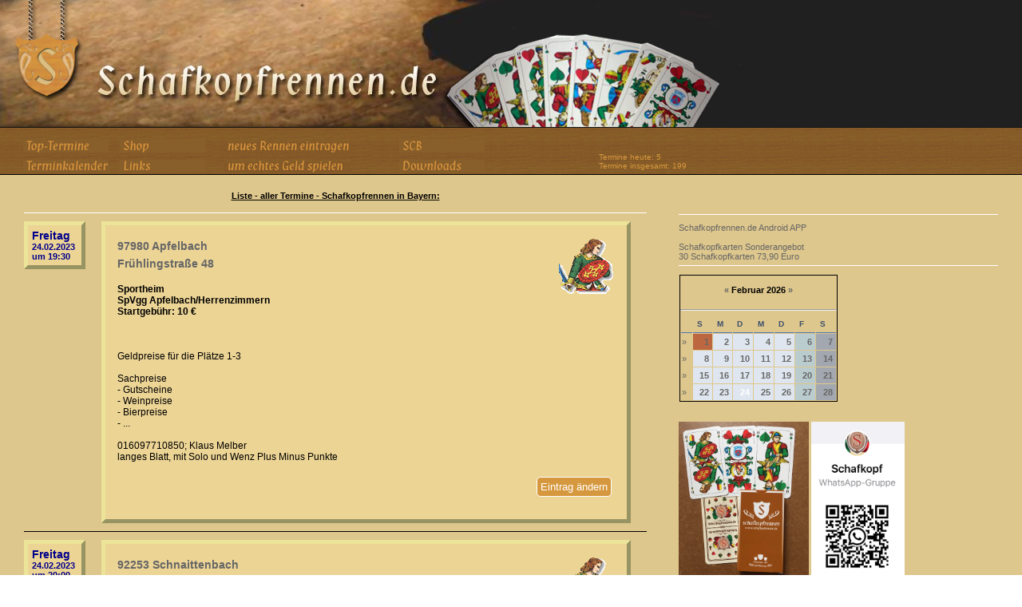

--- FILE ---
content_type: text/html; charset=UTF-8
request_url: https://schafkopfrennen.de/schafkopf-turniere-am2023-02-24.html
body_size: 9716
content:
<!DOCTYPE HTML PUBLIC "-//W3C//DTD HTML 4.01 Transitional//EN">
<html>
<head>
<meta http-equiv="content-type" content="text/html; charset=iso-8859-1">
<meta name="description" content="Schafkopfrennen - Alle Schafkopf Turniere in Bayern und deutschlandweit 2026">
<meta name="keywords" content="Schafkopf, Schafkopfrennen, Schafkopfturniere, zocken, Kartenspiele, Geldspiele, Gl�cksspiele">
<meta name="language" content="de">
<meta name="robots" content="index,follow">
<meta name="distribution" content="global">
<title>Schafkopfrennen Turniere</title>

<script src="https://cdn.apple-mapkit.com/mk/5.x.x/mapkit.js"></script>

<script>
// Overlay Script fur Head.txt
function openNav() {
    document.getElementById("myNav").style.width = "100%";
}

function closeNav() {
    document.getElementById("myNav").style.width = "0%";
}
</script>

<link href="css/common.css" rel="stylesheet" type="text/css">
<link href="css/overlay.css" rel="stylesheet" type="text/css">
<script language="JavaScript" type="text/javascript">
<!-- Hide script from older browsers
if(parent.frames[1])
parent.location.href=self.location.href;
// end hiding contents -->
</script>
<script language="javascript" src="js/browser.js" type="text/javascript"></script>
<script language="javascript" src="js/mm_scripts.js" type="text/javascript"></script>
</head>
<body onLoad="MM_preloadImages('img/nav/home_hover.gif'); MM_preloadImages('img/nav/terminkalender_hover.gif')">
<table cellpadding="0" cellspacing="0" border="0" width="100%" height="100%" id="header_menu">
	<tr>
		<td height="219">
			<!------------------------    KOPFZEILE    ------------------------>
			<table cellpadding="0" cellspacing="0" border="0" width="100%" height="219">
				<tr>
					<td height="159" width="120" style="background-image:url(img/ns4_hg.jpg);"><img name="schafkopfrennen" title="schafkopfrennen" alt="schafkopfrennen" src="img/head_logo.jpg" height="159" width="120"></td>
					<td width="433" style="background-image:url(img/ns4_hg2.jpg); background-repeat:no-repeat;"><img src="img/head_writing2.jpg" width="433" height="159" name="schafkopfrennen.de" title="schafkopfrennen.de" alt="schafkopfrennen.de" border=0></td>
					<td class="head"><img src="img/spacer.gif" height="1"></td>
				</tr>
				<tr>
					<td height="60" colspan="3" style="background-image:url(img/head_timber.jpg); background-repeat:repeat-x;">&nbsp;

 <div style="position:absolute; z-index:1; left: 29px; top: 175px;">
  <a href="index.php" onMouseOut="MM_swapImgRestore()" onMouseOver="MM_swapImage('Top-Termine','','img/nav/top-termine-hover.png',1)"><img src="img/nav/top-termine.png" alt="Top-Termine" title="Top-Termine" name="Top-Termine" border="0"></a></div>
 <div style="position:absolute; z-index:1; left: 29px; top: 200px;">
  <a href="Schafkopfturniere-terminkalender.html" onMouseOut="MM_swapImgRestore()" onMouseOver="MM_swapImage('calender','','img/nav/terminkalender_hover.png',1)"><img src="img/nav/terminkalender.png" alt="Turniere Terminkalender" title="Turniere Terminkalender" name="calender" border="0"></a></div>
 <div style="position:absolute; z-index:1; left: 150px; top: 175px;">
  <a href="https://gamblercard.de/" onMouseOut="MM_swapImgRestore()" onMouseOver="MM_swapImage('shop','','img/nav/shop_hover.png',1)"><img src="img/nav/shop.png" alt="Shop Schafkopfkarten und Kartenspiele" title="Schafkopf Shop fuer Karten Spiele / Spielkarten Schafkopfkarten Schafkopfturniere" name="shop" border="0"></a></div>
 <div style="position:absolute; z-index:1; left: 150px; top: 200px;">
  <a href="Links.html" onMouseOut="MM_swapImgRestore()" onMouseOver="MM_swapImage('links','','img/nav/links_hover.png',1)"><img src="img/nav/links.png" alt="Links" title="Links" name="links" border="0"></a></div>
 <div style="position:absolute; z-index:1; left: 280px; top: 175px;">
  <a href="neues-Schafkopfrennen-eintragen.html" onMouseOut="MM_swapImgRestore()" onMouseOver="MM_swapImage('competition','','img/nav/neues-rennen-hover.png',1)"><img src="img/nav/neues-rennen.png" alt="Schafkopfrennen eintragen" title="Schafkopfrennen eintragen" name="competition" border="0"></a></div>
 <div style="position:absolute; z-index:1; left: 280px; top: 200px;">
  <a href="um-echtes-geld-spielen.html" onMouseOut="MM_swapImgRestore()" onMouseOver="MM_swapImage('games','','img/nav/um-echtes-geld-hover.png',1)"><img src="img/nav/um-echtes-geld.png" alt="Um echtes Geld spielen" title="Um echtes Geld spielen" name="games" border="0"></a></div>
 <div style="position:absolute; z-index:1; left: 500px; top: 175px;">
  <a TARGET=SCB href="https://scb.bayern/" onMouseOut="MM_swapImgRestore()" onMouseOver="MM_swapImage('clubb','','img/nav/schafkopf-club-bayern-hover.png',1)"><img src="img/nav/schafkopf-club-bayern.png" alt="Schafkopf Club Bayern" title="Schafkopf Club Bayern" name="clubb" border="0"></a></div>
 <div style="position:absolute; z-index:1; left: 500px; top: 200px;">
  <a href="downloads.html" onMouseOut="MM_swapImgRestore()" onMouseOver="MM_swapImage('downloads','','img/nav/downloads-hover.png',1)"><img src="img/nav/downloads.png" alt="downloads" title="downloads" name="downloads" border="0"></a></div>


						<div style="position:absolute; z-index:1; left: 750px; top: 180px; height: 14px;"><font size="1px" color="#D6983E"><font size="1px" color="#D6983E"><br>Termine heute: 5<br>Termine insgesamt: 199</font></div>

				  </td>
				</tr>
			</table>
			<!----------------------- KOPFZEILE ENDE  --------------------------->
		</td>
	</tr>
	<tr>
		<td valign="top" bgcolor="#DEC78C">
			<!----------------------- CONTENT --------------------->
			<table cellpadding="0" cellspacing="0" border="0" width="100%" class="content_main">
				<tr>
					<td width="30" height="20"><img src="img/spacer.gif" height="20" width="30"></td>
					<td>&nbsp;</td>
					<td width="40"><img src="img/spacer.gif" height="20" width="40"></td>
					<td width="200">&nbsp;</td>
					<td width="30" height="20"><img src="img/spacer.gif" height="20" width="30"></td>
				</tr>
				<tr>
					<td></td>
					<td valign="top">
						<!----------------------- CONTENT MITTE----------------------------->
						<!----------------------- Beginn Schleife / Include etc.-------------------------->

<div align="center"><center>
<script>
    mapkit.init({
        authorizationCallback: function(done) {
            var xhr = new XMLHttpRequest();
            xhr.open("GET", "/jwt2");
            xhr.addEventListener("load", function() {
                done(this.responseText);
            });
            xhr.send();
        }
    });
</script>

<b><u>Liste - aller Termine - Schafkopfrennen in Bayern:</u></b><br><table cellpadding="0" cellspacing="0" border="0" width="100%">
    <tr><td height="10" colspan="5" class="content_headline">


    </td></tr>
    <tr><td height="5" colspan="5"><img src="img/spacer.gif" height="5" width="1"></td></tr>
        <tr><td height="1" colspan="5" bgcolor="#ffffff"><img src="img/spacer.gif" height="1" width="1"></td></tr>
        <tr><td height="10" colspan="5"><img src="img/spacer.gif" height="10" width="1"></td></tr>




                                                        <tr>
                                                                <td valign="top" class="content_bold termindate_j" id="26827" width="77">

<div class=border_date>
<b><font color=darkblue><b class='weekday'> Freitag </b><br> 24.02.2023 <br>um 19:30</font></b></div>



                        </td>

                        <td width="20"><img src="img/spacer.gif" height="1" width="20"></td>
                        <td valign="top" class="termintd_j" style="font-size: 1.1em;"><div align="left"><strong>

<img class=wichtig_box src=images/schafkopf-3-r.gif><a class=termintitle title="Link zu Google Maps" href="http://maps.google.de/maps?ie=UTF8&hl=de&q=Frühlingstraße 48,97980&f=q&sampleq=1" target=link>97980 Apfelbach<br>Frühlingstraße 48<br></a></strong><br>
            <b>Sportheim<br>
        SpVgg Apfelbach/Herrenzimmern<br>
        Startgeb&uuml;hr: 10 &euro;</b> <br><br>
    <br><br>
        Geldpreise für die Plätze 1-3<br><br>Sachpreise<br>- Gutscheine<br>- Weinpreise<br>- Bierpreise<br>- ...<br>        <br>    016097710850; Klaus Melber<br>    langes Blatt, mit Solo und Wenz  Plus Minus Punkte<br>    <br>
    

        <button class="right andern" onclick="window.location.href='index.php?id=changereq&eid=26827'">Eintrag &auml;ndern</button><br><br><br>
        
 </div></td>
                                                                <td width="20"><img src="img/spacer.gif" height="1" width="20"></td>






                                                            </tr>

                                                        <tr><td height="10" colspan="6"><img src="img/spacer.gif" height="10" width="1"></td></tr>
                                                        <tr><td height="1" colspan="6" bgcolor="#000000"><img src="img/spacer.gif" height="1" width="1"></td></tr>
                                                        <tr><td height="10" colspan="6"><img src="img/spacer.gif" height="10" width="1"></td></tr>


                                                        <tr>
                                                                <td valign="top" class="content_bold termindate_j" id="26919" width="77">

<div class=border_date>
<b><font color=darkblue><b class='weekday'> Freitag </b><br> 24.02.2023 <br>um 20:00</font></b></div>



                        </td>

                        <td width="20"><img src="img/spacer.gif" height="1" width="20"></td>
                        <td valign="top" class="termintd_j" style="font-size: 1.1em;"><div align="left"><strong>

<img class=wichtig_box src=images/schafkopf-3-r.gif><a class=termintitle title="Link zu Google Maps" href="http://maps.google.de/maps?ie=UTF8&hl=de&q=Sitzambucher Str. ,92253&f=q&sampleq=1" target=link>92253 Schnaittenbach<br>Sitzambucher Str. <br></a></strong><br>
            <b>Vereinsheim Kemnath am Buchberg<br>
        SV Kemnath am Buchberg e.V.<br>
        Startgeb&uuml;hr: 9 &euro;</b> <br><br>
    1. Preis 150,-€<br>2. Preis 100,-€<br>3. Preis 50,-€<br><br>
        Viele weitere wertvolle Sachpreise vorhanden.<br>        Einlass ab 19:15 Uhr<br>    <br>    kurzes Blatt, mit Solo  Plus Punkte<br>    <br>
    

        <button class="right andern" onclick="window.location.href='index.php?id=changereq&eid=26919'">Eintrag &auml;ndern</button><br><br><br>
        
 </div></td>
                                                                <td width="20"><img src="img/spacer.gif" height="1" width="20"></td>






                                                            </tr>

                                                        <tr><td height="10" colspan="6"><img src="img/spacer.gif" height="10" width="1"></td></tr>
                                                        <tr><td height="1" colspan="6" bgcolor="#000000"><img src="img/spacer.gif" height="1" width="1"></td></tr>
                                                        <tr><td height="10" colspan="6"><img src="img/spacer.gif" height="10" width="1"></td></tr>


                                                        <tr>
                                                                <td valign="top" class="content_bold termindate_n" id="26918" width="77">

<div class=border_date>
<font color=darkblue><b class='weekday'> Freitag </b><br> 24.02.2023 <br>um 19:00</font></div>



                        </td>

                        <td width="20"><img src="img/spacer.gif" height="1" width="20"></td>
                        <td valign="top" class="termintd_n" style="font-size: 1em;"><div align="left"><strong>

<a class=termintitle title="Link zu Google Maps" href="http://maps.google.de/maps?ie=UTF8&hl=de&q=Pearl-S.-Buck-Str. 14,86156&f=q&sampleq=1" target=link>86156 Augsburg <br>Pearl-S.-Buck-Str. 14<br></a></strong><br>
            <b>Alexander Palast<br>
        Schafkopfclub Pfersee 2<br>
        Startgeb&uuml;hr: 10 &euro;</b> <br><br>
    <br><br>
        Gespielt werden: Solo, Wenz, Farbwenz und Rufspiel. 1. Preis, je nach Anzahl der Tischrunden, zwischen 100,- Euro und 70,- Euro, weitere Geldpreise absteigend. Ausgegeben werden 4x2 Karten, statt abheben wird nachgemischt. Kommt kein Spiel zustande wird nochmals gegeben. Bei Spielerüberhang werden 5er-Tische gebildet. Anmeldung von 18.00 Uhr bis 18.45 Uhr. Später eintreffende Spieler können nur bis 19.00 Uhr zur Bildung weiterer 4er-Tische oder zur Auflösung von 5er-Tischen, angenommen werden.<br>        <br>    <br>      <br>    <br>
    

        <button class="right andern" onclick="window.location.href='index.php?id=changereq&eid=26918'">Eintrag &auml;ndern</button><br><br><br>
        
 </div></td>
                                                                <td width="20"><img src="img/spacer.gif" height="1" width="20"></td>






                                                            </tr>

                                                        <tr><td height="10" colspan="6"><img src="img/spacer.gif" height="10" width="1"></td></tr>
                                                        <tr><td height="1" colspan="6" bgcolor="#000000"><img src="img/spacer.gif" height="1" width="1"></td></tr>
                                                        <tr><td height="10" colspan="6"><img src="img/spacer.gif" height="10" width="1"></td></tr>


                                                        <tr>
                                                                <td valign="top" class="content_bold termindate_n" id="26926" width="77">

<div class=border_date>
<font color=darkblue><b class='weekday'> Freitag </b><br> 24.02.2023 <br>um 19:00</font></div>



                        </td>

                        <td width="20"><img src="img/spacer.gif" height="1" width="20"></td>
                        <td valign="top" class="termintd_n" style="font-size: 1em;"><div align="left"><strong>

<a class=termintitle title="Link zu Google Maps" href="http://maps.google.de/maps?ie=UTF8&hl=de&q=Dieselstraße 6,91161&f=q&sampleq=1" target=link>91161 Hilpoltstein<br>Dieselstraße 6<br></a></strong><br>
            <b>THW Hilpoltstein<br>
        THW Hilpoltstein<br>
        Startgeb&uuml;hr: 8 &euro;</b> <br><br>
    <br><br>
        Startgeld wird ausbezahlt<br>Ruf, Solo, Wenz<br>nur Plus<br>        <br>    <br>      <br>    <br>
    

        <button class="right andern" onclick="window.location.href='index.php?id=changereq&eid=26926'">Eintrag &auml;ndern</button><br><br><br>
        
 </div></td>
                                                                <td width="20"><img src="img/spacer.gif" height="1" width="20"></td>






                                                            </tr>

                                                        <tr><td height="10" colspan="6"><img src="img/spacer.gif" height="10" width="1"></td></tr>
                                                        <tr><td height="1" colspan="6" bgcolor="#000000"><img src="img/spacer.gif" height="1" width="1"></td></tr>
                                                        <tr><td height="10" colspan="6"><img src="img/spacer.gif" height="10" width="1"></td></tr>


                                                        <tr>
                                                                <td valign="top" class="content_bold termindate_n" id="26804" width="77">

<div class=border_date>
<font color=darkblue><b class='weekday'> Freitag </b><br> 24.02.2023 <br>um 19:30</font></div>



                        </td>

                        <td width="20"><img src="img/spacer.gif" height="1" width="20"></td>
                        <td valign="top" class="termintd_n" style="font-size: 1em;"><div align="left"><strong>

<a class=termintitle title="Link zu Google Maps" href="http://maps.google.de/maps?ie=UTF8&hl=de&q=Turnplatzweg 9,90574&f=q&sampleq=1" target=link>90574 Buchschwabach<br>Turnplatzweg 9<br></a></strong><br>
            <b>Schützenheim SV Buchschwabach<br>
        Schützenverein Buchschwabach<br>
        Startgeb&uuml;hr: 5 &euro;</b> <br><br>
    <br><br>
        <br>        <br>    <br>      <br>    <br>
    

        <button class="right andern" onclick="window.location.href='index.php?id=changereq&eid=26804'">Eintrag &auml;ndern</button><br><br><br>
        
 </div></td>
                                                                <td width="20"><img src="img/spacer.gif" height="1" width="20"></td>






                                                            </tr>

                                                        <tr><td height="10" colspan="6"><img src="img/spacer.gif" height="10" width="1"></td></tr>
                                                        <tr><td height="1" colspan="6" bgcolor="#000000"><img src="img/spacer.gif" height="1" width="1"></td></tr>
                                                        <tr><td height="10" colspan="6"><img src="img/spacer.gif" height="10" width="1"></td></tr>


                                                        <tr>
                                                                <td valign="top" class="content_bold termindate_n" id="26805" width="77">

<div class=border_date>
<font color=darkblue><b class='weekday'> Freitag </b><br> 24.02.2023 <br>um 19:30</font></div>



                        </td>

                        <td width="20"><img src="img/spacer.gif" height="1" width="20"></td>
                        <td valign="top" class="termintd_n" style="font-size: 1em;"><div align="left"><strong>

<a class=termintitle title="Link zu Google Maps" href="http://maps.google.de/maps?ie=UTF8&hl=de&q=Hauptstraße 10,85250&f=q&sampleq=1" target=link>85250 Unterzeitlbach<br>Hauptstraße 10<br></a></strong><br>
            <b>Schützenheim Alpenrose Unterzeitlbach<br>
        SV Alpenrose Unterzeitlbach<br>
        Startgeb&uuml;hr: 10 &euro;</b> <br><br>
    <br><br>
        Preise:<br><br>1. Preis: Sauschlegel<br>2. Preis: Rückenstück<br>3. Preis: Schulterstück<br><br>Filet, Presssack, Ripperl usw.. Alle Preise frei wählbar.<br><br>Jeder der Plus hat bekommt einen Preis.<br><br>Gespielt wird in zwei Durchgängen a 30 Spielen mit langem Blatt.<br>Erlaubt sind Solo, Wenz, Farbwenz und Rufspiel.<br><br>Gewertet wird Plus/Minus<br>        <br>    <br>      <br>    <br>
    

        <button class="right andern" onclick="window.location.href='index.php?id=changereq&eid=26805'">Eintrag &auml;ndern</button><br><br><br>
        
 </div></td>
                                                                <td width="20"><img src="img/spacer.gif" height="1" width="20"></td>






                                                            </tr>

                                                        <tr><td height="10" colspan="6"><img src="img/spacer.gif" height="10" width="1"></td></tr>
                                                        <tr><td height="1" colspan="6" bgcolor="#000000"><img src="img/spacer.gif" height="1" width="1"></td></tr>
                                                        <tr><td height="10" colspan="6"><img src="img/spacer.gif" height="10" width="1"></td></tr>


                                                        <tr>
                                                                <td valign="top" class="content_bold termindate_n" id="26814" width="77">

<div class=border_date>
<font color=darkblue><b class='weekday'> Freitag </b><br> 24.02.2023 <br>um 20:00</font></div>



                        </td>

                        <td width="20"><img src="img/spacer.gif" height="1" width="20"></td>
                        <td valign="top" class="termintd_n" style="font-size: 1em;"><div align="left"><strong>

<a class=termintitle title="Link zu Google Maps" href="http://maps.google.de/maps?ie=UTF8&hl=de&q=Wildeppenried 41,92526&f=q&sampleq=1" target=link>92526 Oberviechtach <br>Wildeppenried 41<br></a></strong><br>
            <b>Gemeinschaftshaus <br>
        Freiwillige Feuerwehr Wildeppenried<br>
        Startgeb&uuml;hr: 7 &euro;</b> <br><br>
    <br><br>
        Die Freiwillige Feuerwehr Wildeppenried lädt zum Preischafkopf ein. <br><br>1. Preis: 120€<br>2. Preis: 75€<br>3. Preis: 50€<br><br>Startgebühr: 7€<br><br>Einlass: 19:30 Uhr<br>Beginn: 20:00 Uhr<br>        <br>    <br>      <br>    <br>
    

        <button class="right andern" onclick="window.location.href='index.php?id=changereq&eid=26814'">Eintrag &auml;ndern</button><br><br><br>
        
 </div></td>
                                                                <td width="20"><img src="img/spacer.gif" height="1" width="20"></td>






                                                            </tr>

                                                        <tr><td height="10" colspan="6"><img src="img/spacer.gif" height="10" width="1"></td></tr>
                                                        <tr><td height="1" colspan="6" bgcolor="#000000"><img src="img/spacer.gif" height="1" width="1"></td></tr>
                                                        <tr><td height="10" colspan="6"><img src="img/spacer.gif" height="10" width="1"></td></tr>
</table>
<br><br>
Alle Angaben ohne Gew&auml;hr<br>
<br>

        </center></div><div align="center"><center>


						<!-------------------------- END CONTENT MITTE --------------------------->
					</td>
					<td></td>
					<td valign="top" width=400px><!----------------------- CONTENT RECHTS----------------------------->

						<!----------------------- Beginn Include etc.-------------------------->
						<br><br><table cellpadding="0" cellspacing="0" border="0" width="100%">
                                                        <tr><td height="5"><img src="img/spacer.gif" height="5" width="1"></td></tr>
                                                        <tr><td height="1" bgcolor="#ffffff"><img src="img/spacer.gif" height="1" width="1"></td></tr>
                                                        <tr><td height="10"><img src="img/spacer.gif" height="10" width="1"></td></tr>
                                                        <tr>
                                                          <td valign="top">
                                                             <a href="https://play.google.com/store/apps/details?id=com.schafkopfrennen.app&hl=de" target="_app">Schafkopfrennen.de Android APP</a><br><br>
<a href=“https://www.gamblercard.de/“ TARGET="gamblercard"> Schafkopfkarten Sonderangebot<br> 30 Schafkopfkarten  73,90 Euro
<br>
															 
                                                          </td>
                                                        </tr>

							<tr><td height="5"><img src="img/spacer.gif" height="5" width="1"></td></tr>
							<tr><td height="1" bgcolor="#ffffff"><img src="img/spacer.gif" height="1" width="1"></td></tr>
							<tr><td height="10"><img src="img/spacer.gif" height="10" width="1"></td></tr>
							<tr>
							  <td valign="top">
                  
									<div class="kalenderblatt"><style type="text/css" media="all">
        @import url(kalenderblatt.css);
</style>


<table cellspacing="0" width=200>
  <tr>
    <td width="25%" valign="top" class="nopad">
      <div class="borderwrap"><br>
        <b>
        <center>        <a href=index.php?id=terminkalender&kb_month=1&kb_year=2026>&laquo;</a> Februar 2026                <a href=index.php?id=terminkalender&kb_month=3&kb_year=2026>&raquo;</a>
        </center></b><br><hr>

        <table cellspacing="1">
          <tr>
            <td class="subtitle">&nbsp;</td>
            <td width="14%" class="subtitle">S</td><td width="14%" class="subtitle">M</td><td width="14%" class="subtitle">D</td><td width="14%" class="subtitle">M</td><td width="14%" class="subtitle">D</td><td width="14%" class="subtitle">F</td><td width="14%" class="subtitle">S</td></tr>
<tr><td class="formsubtitle"> <a href="">&raquo;</a></td><td class="mcellblank"><div class="caltoday"><a href="/schafkopf-turniere-am2026-02-01.html">1</a></div></td><td class="mcelldate"><div class="calday"><a href="/schafkopf-turniere-am2026-02-02.html">2</a></div></td><td class="mcelldate"><div class="calday"><a href="/schafkopf-turniere-am2026-02-03.html">3</a></div></td><td class="mcelldate"><div class="calday"><a href="/schafkopf-turniere-am2026-02-04.html">4</a></div></td><td class="mcelldate"><div class="calday"><a href="/schafkopf-turniere-am2026-02-05.html">5</a></div></td><td class="mcellblank"><div class="calfrsa"><a href="/schafkopf-turniere-am2026-02-06.html">6</a></div></td><td class="mcellblank"><div class="calsa"><a href="/schafkopf-turniere-am2026-02-07.html">7</a></div></td></tr><tr><td class="formsubtitle"> <a href="">&raquo;</a></td><td class="mcelldate"><div class="calday"><a href="/schafkopf-turniere-am2026-02-08.html">8</a></div></td><td class="mcelldate"><div class="calday"><a href="/schafkopf-turniere-am2026-02-09.html">9</a></div></td><td class="mcelldate"><div class="calday"><a href="/schafkopf-turniere-am2026-02-10.html">10</a></div></td><td class="mcelldate"><div class="calday"><a href="/schafkopf-turniere-am2026-02-11.html">11</a></div></td><td class="mcelldate"><div class="calday"><a href="/schafkopf-turniere-am2026-02-12.html">12</a></div></td><td class="mcellblank"><div class="calfrsa"><a href="/schafkopf-turniere-am2026-02-13.html">13</a></div></td><td class="mcellblank"><div class="calsa"><a href="/schafkopf-turniere-am2026-02-14.html">14</a></div></td></tr><tr><td class="formsubtitle"> <a href="">&raquo;</a></td><td class="mcelldate"><div class="calday"><a href="/schafkopf-turniere-am2026-02-15.html">15</a></div></td><td class="mcelldate"><div class="calday"><a href="/schafkopf-turniere-am2026-02-16.html">16</a></div></td><td class="mcelldate"><div class="calday"><a href="/schafkopf-turniere-am2026-02-17.html">17</a></div></td><td class="mcelldate"><div class="calday"><a href="/schafkopf-turniere-am2026-02-18.html">18</a></div></td><td class="mcelldate"><div class="calday"><a href="/schafkopf-turniere-am2026-02-19.html">19</a></div></td><td class="mcellblank"><div class="calfrsa"><a href="/schafkopf-turniere-am2026-02-20.html">20</a></div></td><td class="mcellblank"><div class="calsa"><a href="/schafkopf-turniere-am2026-02-21.html">21</a></div></td></tr><tr><td class="formsubtitle"> <a href="">&raquo;</a></td><td class="mcelldate"><div class="calday"><a href="/schafkopf-turniere-am2026-02-22.html">22</a></div></td><td class="mcelldate"><div class="calday"><a href="/schafkopf-turniere-am2026-02-23.html">23</a></div></td><td class="mcelldate"><div class="calday" id="calselectedday" ><a href="/schafkopf-turniere-am2026-02-24.html">24</a></div></td><td class="mcelldate"><div class="calday"><a href="/schafkopf-turniere-am2026-02-25.html">25</a></div></td><td class="mcelldate"><div class="calday"><a href="/schafkopf-turniere-am2026-02-26.html">26</a></div></td><td class="mcellblank"><div class="calfrsa"><a href="/schafkopf-turniere-am2026-02-27.html">27</a></div></td><td class="mcellblank"><div class="calsa"><a href="/schafkopf-turniere-am2026-02-28.html">28</a></div></td></tr>        </table>
      </div>
      <br>
    </td>
  </tr>
</table>
</div>
                  <br>
<a href="https://shop2.schafkopfrennen.de" target="_blank"><img border="0" src="images/karten.png" height="200px"></a>
<img border="0" src="images/whatsapp.jpg" height="200px">
<br>
							  </td>
							</tr>
							

                                                        <tr><td height="5"><img src="img/spacer.gif" height="5" width="1"></td></tr>
                                                        <tr><td height="1" bgcolor="#ffffff"><img src="img/spacer.gif" height="1" width="1"></td></tr>
                                                        <tr><td height="10"><img src="img/spacer.gif" height="10" width="1"></td></tr>
                                                        <tr>
                                                          <td valign="top">
								 <form action=index.php?id=terminkalender name=SuchenFunktion method=POST>
<input name="search" type="text" class="search" value="" placeholder="Suche ..." title="Suchbegriff eingeben" alt="Suchbegriff eingeben" size=16>
<select name="sel_zeit">
   <option value=3>3 Tage anzeigen</option>
   <option value=7>7 Tage anzeigen</option>
   <option  value=20>20 Tage anzeigen</option>
   <option value=all>Alle Termine anzeigen</option>
</select>
<input height="22" width="32" value="" border="0" type="submit" name="Suche" title="Suchen!" alt="Suchen!" class="goButton">
</form>

                                                          </td>
                                                        </tr>


						</table><br><br>

<center><p class="content_headline">7 Schafkopf Termine am 24.02.2023</center></p><div nostyle="position:absolute; z-index:1; left: 930px; top: 10px;"> 
<span style="cursor:pointer" onclick="openNav()"><img src=images/promotion.png width=400 _width=260></span>
</div>

<div id="myNav" class="overlay">
  <a href="javascript:void(0)" class="closebtn" onclick="closeNav()">&times;</a>
  <div class="overlay-content">
	<img src=images/promotion.png>
  </div>
</div>
<br>

                                                <table cellpadding="0" cellspacing="0" border="0" width="100%">
                                                        <tr>
                                                          <td height="10" colspan="5" class="content_headline">Alle Termine Kurz&uuml;bersicht:</td>
                                                        </tr>
                                                        <tr><td height="5"><img src="img/spacer.gif" height="5" width="1"></td></tr>
                                                        <tr><td height="1" bgcolor="#ffffff"><img src="img/spacer.gif" height="1" width="1"></td></tr>
                                                        <tr><td height="10"><img src="img/spacer.gif" height="10" width="1"></td></tr>
                                                        <tr>
                                                                <td valign="top"><table>
<tr><td>
<tr><td><font size=-3><a href='/turnier-29610in_85464Finsing01.02.2026.html'>01.02.2026 - 85464 Finsing</a></font></td></tr><tr><td><font size=-3><a href='/turnier-29747in_91355Hiltpoltstein01.02.2026.html'>01.02.2026 - 91355 Hiltpoltstein</a></font></td></tr><tr><td><font size=-3><a href='/turnier-29656in_96132Reichmannsdorf01.02.2026.html'>01.02.2026 - 96132 Reichmannsdorf</a></font></td></tr><tr><td><font size=-3><a href='/turnier-29790in_92726Waidhaus01.02.2026.html'>01.02.2026 - 92726 Waidhaus</a></font></td></tr><tr><td><font size=-3><a href='/turnier-29791in_85107Baar-Ebenhausen01.02.2026.html'>01.02.2026 - 85107 Baar-Ebenhausen</a></font></td></tr><tr><td></td></tr><tr><td><font size=-3><a href='/turnier-29821in_92706Luhe-Wildenau02.02.2026.html'>02.02.2026 - 92706 Luhe-Wildenau</a></font></td></tr><tr><td><font size=-3><a href='/turnier-29781in_91189Rohr02.02.2026.html'>02.02.2026 - 91189 Rohr</a></font></td></tr><tr><td></td></tr><tr><td><font size=-3><a href='/turnier-29867in_84359Simbacha.Inn05.02.2026.html'>05.02.2026 - 84359 Simbach a. Inn</a></font></td></tr><tr><td></td></tr><tr><td><font size=-3><a href='/turnier-29893in_80339München06.02.2026.html'>06.02.2026 - 80339 München</a></font></td></tr><tr><td><font size=-3><a href='/turnier-29855in_90613GroßhabersdorfOrtsteilOberreichenbach06.02.2026.html'>06.02.2026 - 90613 Großhabersdorf Ortsteil Oberreichenbach</a></font></td></tr><tr><td><font size=-3><a href='/turnier-29824in_94405Landau06.02.2026.html'>06.02.2026 - 94405 Landau</a></font></td></tr><tr><td><font size=-3><a href='/turnier-29801in_91580Petersaurach06.02.2026.html'>06.02.2026 - 91580 Petersaurach</a></font></td></tr><tr><td></td></tr><tr><td><font size=-3><a href='/turnier-29897in_96138Burgebrach07.02.2026.html'>07.02.2026 - 96138 Burgebrach</a></font></td></tr><tr><td></td></tr><tr><td><font size=-3><a href='/turnier-29621in_85464Finsing08.02.2026.html'>08.02.2026 - 85464 Finsing</a></font></td></tr><tr><td><font size=-3><a href='/turnier-29800in_91257Pegnitz-Trockau08.02.2026.html'>08.02.2026 - 91257 Pegnitz -Trockau</a></font></td></tr><tr><td><font size=-3><a href='/turnier-29692in_95683Ebnath08.02.2026.html'>08.02.2026 - 95683 Ebnath</a></font></td></tr><tr><td></td></tr><tr><td><font size=-3><a href='/turnier-29882in_91757Treuchtlingen13.02.2026.html'>13.02.2026 - 91757 Treuchtlingen </a></font></td></tr><tr><td><font size=-3><a href='/turnier-29831in_94491Hengersberg13.02.2026.html'>13.02.2026 - 94491 Hengersberg</a></font></td></tr><tr><td><font size=-3><a href='/turnier-29877in_4785Freinberg13.02.2026.html'>13.02.2026 - 4785 Freinberg</a></font></td></tr><tr><td><font size=-3><a href='/turnier-29770in_91757Treuchtlingen/Bubenheim13.02.2026.html'>13.02.2026 - 91757 Treuchtlingen/Bubenheim </a></font></td></tr><tr><td></td></tr><tr><td><font size=-3><a href='/turnier-29715in_95466Weidenberg14.02.2026.html'>14.02.2026 - 95466 Weidenberg</a></font></td></tr><tr><td><font size=-3><a href='/turnier-29888in_91731Langfurth14.02.2026.html'>14.02.2026 - 91731 Langfurth</a></font></td></tr><tr><td><font size=-3><a href='/turnier-29885in_86733Alerheim14.02.2026.html'>14.02.2026 - 86733 Alerheim </a></font></td></tr><tr><td></td></tr><tr><td><font size=-3><a href='/turnier-29852in_80997München15.02.2026.html'>15.02.2026 - 80997 München</a></font></td></tr><tr><td><font size=-3><a href='/turnier-29835in_91093HeßdorfOTHesselberg15.02.2026.html'>15.02.2026 - 91093 Heßdorf OT Hesselberg</a></font></td></tr><tr><td></td></tr><tr><td><font size=-3><a href='/turnier-29868in_92421Schwandorf-Fronberg17.02.2026.html'>17.02.2026 - 92421 Schwandorf-Fronberg</a></font></td></tr><tr><td><font size=-3><a href='/turnier-29694in_92367Pilsach17.02.2026.html'>17.02.2026 - 92367  Pilsach </a></font></td></tr><tr><td></td></tr><tr><td><font size=-3><a href='/turnier-29838in_97437Haßfurt20.02.2026.html'>20.02.2026 - 97437 Haßfurt</a></font></td></tr><tr><td><font size=-3><a href='/turnier-29832in_92421Klardorf20.02.2026.html'>20.02.2026 - 92421 Klardorf</a></font></td></tr><tr><td><font size=-3><a href='/turnier-29677in_93426Roding-Oberkreith20.02.2026.html'>20.02.2026 - 93426 Roding-Oberkreith</a></font></td></tr><tr><td><font size=-3><a href='/turnier-29913in_90765Fürth20.02.2026.html'>20.02.2026 - 90765 Fürth</a></font></td></tr><tr><td><font size=-3><a href='/turnier-29725in_96224Burgkunstadt20.02.2026.html'>20.02.2026 - 96224 Burgkunstadt</a></font></td></tr><tr><td><font size=-3><a href='/turnier-29820in_83352Altenmarkt20.02.2026.html'>20.02.2026 - 83352 Altenmarkt</a></font></td></tr><tr><td><font size=-3><a href='/turnier-29827in_90613GroßhabersdorfOrtsteilOberreichenbach20.02.2026.html'>20.02.2026 - 90613 Großhabersdorf Ortsteil Oberreichenbach</a></font></td></tr><tr><td><font size=-3><a href='/turnier-29842in_92526Oberviechtach20.02.2026.html'>20.02.2026 - 92526 Oberviechtach</a></font></td></tr><tr><td></td></tr><tr><td><font size=-3><a href='/turnier-29847in_91346Wiesenttal21.02.2026.html'>21.02.2026 - 91346 Wiesenttal </a></font></td></tr><tr><td><font size=-3><a href='/turnier-29544in_92665Altenstadt/WN21.02.2026.html'>21.02.2026 - 92665 Altenstadt/WN</a></font></td></tr><tr><td><font size=-3><a href='/turnier-29784in_94104Witzmannsberg21.02.2026.html'>21.02.2026 - 94104 Witzmannsberg</a></font></td></tr><tr><td><font size=-3><a href='/turnier-29915in_95671Thanhausen21.02.2026.html'>21.02.2026 - 95671 Thanhausen</a></font></td></tr><tr><td><font size=-3><a href='/turnier-29833in_94545Hohenau21.02.2026.html'>21.02.2026 - 94545 Hohenau</a></font></td></tr><tr><td><font size=-3><a href='/turnier-29869in_85395Wolfersdorf21.02.2026.html'>21.02.2026 - 85395 Wolfersdorf</a></font></td></tr><tr><td><font size=-3><a href='/turnier-29851in_84307Eggenfelden21.02.2026.html'>21.02.2026 - 84307 Eggenfelden</a></font></td></tr><tr><td><font size=-3><a href='/turnier-29773in_93192Wald21.02.2026.html'>21.02.2026 - 93192 Wald</a></font></td></tr><tr><td><font size=-3><a href='/turnier-29887in_91074Herzogenaurach-Hammerbach21.02.2026.html'>21.02.2026 - 91074 Herzogenaurach-Hammerbach</a></font></td></tr><tr><td><font size=-3><a href='/turnier-29884in_97332Obervolkach21.02.2026.html'>21.02.2026 - 97332 Obervolkach </a></font></td></tr><tr><td><font size=-3><a href='/turnier-29879in_92318NeumarktOTPelchenhofen21.02.2026.html'>21.02.2026 - 92318 Neumarkt OT Pelchenhofen</a></font></td></tr><tr><td><font size=-3><a href='/turnier-29756in_96106Ebern21.02.2026.html'>21.02.2026 - 96106 Ebern </a></font></td></tr><tr><td><font size=-3><a href='/turnier-29775in_86424DinkelscherbenOTRied21.02.2026.html'>21.02.2026 - 86424 Dinkelscherben OT Ried</a></font></td></tr><tr><td><font size=-3><a href='/turnier-29777in_91572Bechhofen21.02.2026.html'>21.02.2026 - 91572 Bechhofen </a></font></td></tr><tr><td><font size=-3><a href='/turnier-29789in_91459MarktErlbach21.02.2026.html'>21.02.2026 - 91459 Markt Erlbach</a></font></td></tr><tr><td><font size=-3><a href='/turnier-29906in_95519Vorbach21.02.2026.html'>21.02.2026 - 95519 Vorbach</a></font></td></tr><tr><td></td></tr><tr><td><font size=-3><a href='/turnier-29799in_86672Thierhaupten22.02.2026.html'>22.02.2026 - 86672 Thierhaupten</a></font></td></tr><tr><td><font size=-3><a href='/turnier-29614in_85464Finsing22.02.2026.html'>22.02.2026 - 85464 Finsing</a></font></td></tr><tr><td><font size=-3><a href='/turnier-29803in_92551Stulln22.02.2026.html'>22.02.2026 - 92551 Stulln</a></font></td></tr><tr><td><font size=-3><a href='/turnier-29804in_92551Stulln22.02.2026.html'>22.02.2026 - 92551 Stulln</a></font></td></tr><tr><td><font size=-3><a href='/turnier-29523in_92694Etzenricht22.02.2026.html'>22.02.2026 - 92694 Etzenricht</a></font></td></tr><tr><td></td></tr><tr><td><font size=-3><a href='/turnier-29471in_96328Küps/Oberlangenstadt27.02.2026.html'>27.02.2026 - 96328 Küps/ Oberlangenstadt</a></font></td></tr><tr><td><font size=-3><a href='/turnier-29479in_96129Strullendorf/Leesten27.02.2026.html'>27.02.2026 - 96129 Strullendorf /Leesten</a></font></td></tr><tr><td><font size=-3><a href='/turnier-29456in_63857Waldaschaff27.02.2026.html'>27.02.2026 - 63857 Waldaschaff</a></font></td></tr><tr><td><font size=-3><a href='/turnier-29457in_63857Waldaschaff27.02.2026.html'>27.02.2026 - 63857 Waldaschaff</a></font></td></tr><tr><td><font size=-3><a href='/turnier-29843in_91781Weißenburg27.02.2026.html'>27.02.2026 - 91781 Weißenburg</a></font></td></tr><tr><td><font size=-3><a href='/turnier-29830in_90574Buchschwabach27.02.2026.html'>27.02.2026 - 90574 Buchschwabach</a></font></td></tr><tr><td><font size=-3><a href='/turnier-29876in_89294Oberroth27.02.2026.html'>27.02.2026 - 89294 Oberroth</a></font></td></tr><tr><td><font size=-3><a href='/turnier-29647in_92552Teunz27.02.2026.html'>27.02.2026 - 92552 Teunz</a></font></td></tr><tr><td></td></tr><tr><td><font size=-3><a href='/turnier-29864in_91286Obertrubach28.02.2026.html'>28.02.2026 - 91286 Obertrubach</a></font></td></tr><tr><td><font size=-3><a href='/turnier-29834in_93170BernhardswaldOTLehen28.02.2026.html'>28.02.2026 - 93170 Bernhardswald  OT Lehen</a></font></td></tr><tr><td><font size=-3><a href='/turnier-29452in_92648Vohenstrauß/Oberlind28.02.2026.html'>28.02.2026 - 92648 Vohenstrauß / Oberlind</a></font></td></tr><tr><td><font size=-3><a href='/turnier-29504in_97264Helmstadt28.02.2026.html'>28.02.2026 - 97264 Helmstadt</a></font></td></tr><tr><td><font size=-3><a href='/turnier-29870in_92345Dietfurta.d.Altm.28.02.2026.html'>28.02.2026 - 92345 Dietfurt a.d.Altm.</a></font></td></tr><tr><td><font size=-3><a href='/turnier-29910in_91362Wannbach28.02.2026.html'>28.02.2026 - 91362 Wannbach </a></font></td></tr><tr><td><font size=-3><a href='/turnier-29729in_85135TittingOrtsteilEmsing28.02.2026.html'>28.02.2026 - 85135 Titting Ortsteil Emsing</a></font></td></tr><tr><td></td></tr><tr><td><font size=-3><a href='/turnier-29875in_95695Mähring01.03.2026.html'>01.03.2026 - 95695 Mähring</a></font></td></tr><tr><td><font size=-3><a href='/turnier-29634in_01.03.2026.html'>01.03.2026 -  </a></font></td></tr><tr><td></td></tr><tr><td><font size=-3><a href='/turnier-29863in_86169Augsburg04.03.2026.html'>04.03.2026 - 86169 Augsburg</a></font></td></tr><tr><td></td></tr><tr><td><font size=-3><a href='/turnier-29839in_90587Obermichelbach06.03.2026.html'>06.03.2026 - 90587 Obermichelbach</a></font></td></tr><tr><td><font size=-3><a href='/turnier-29454in_96231BadStaffelstein06.03.2026.html'>06.03.2026 - 96231 Bad Staffelstein</a></font></td></tr><tr><td><font size=-3><a href='/turnier-29755in_97353Reupelsdorf06.03.2026.html'>06.03.2026 - 97353 Reupelsdorf</a></font></td></tr><tr><td><font size=-3><a href='/turnier-29878in_85077Manching06.03.2026.html'>06.03.2026 - 85077 Manching</a></font></td></tr><tr><td><font size=-3><a href='/turnier-29567in_92546Schmidgaden06.03.2026.html'>06.03.2026 - 92546 Schmidgaden</a></font></td></tr><tr><td><font size=-3><a href='/turnier-29841in_92676Tremmersdorf/Speinshart06.03.2026.html'>06.03.2026 - 92676  Tremmersdorf/Speinshart</a></font></td></tr><tr><td><font size=-3><a href='/turnier-29911in_91180Heideck06.03.2026.html'>06.03.2026 - 91180 Heideck</a></font></td></tr><tr><td><font size=-3><a href='/turnier-29794in_92542Dieterskirchen06.03.2026.html'>06.03.2026 - 92542 Dieterskirchen</a></font></td></tr><tr><td></td></tr><tr><td><font size=-3><a href='/turnier-29660in_92637Weiden07.03.2026.html'>07.03.2026 - 92637 Weiden</a></font></td></tr><tr><td><font size=-3><a href='/turnier-29723in_92554Kulz07.03.2026.html'>07.03.2026 - 92554 Kulz</a></font></td></tr><tr><td><font size=-3><a href='/turnier-29890in_94545Hohenau07.03.2026.html'>07.03.2026 - 94545 Hohenau</a></font></td></tr><tr><td><font size=-3><a href='/turnier-29891in_94545Hohenau07.03.2026.html'>07.03.2026 - 94545 Hohenau</a></font></td></tr><tr><td><font size=-3><a href='/turnier-29908in_92339Beilngries07.03.2026.html'>07.03.2026 - 92339 Beilngries</a></font></td></tr><tr><td><font size=-3><a href='/turnier-29889in_91737Ornbau/Gern07.03.2026.html'>07.03.2026 - 91737 Ornbau / Gern</a></font></td></tr><tr><td><font size=-3><a href='/turnier-29895in_90599Dietenhofen07.03.2026.html'>07.03.2026 - 90599 Dietenhofen</a></font></td></tr><tr><td><font size=-3><a href='/turnier-29736in_91478MarktNordheim07.03.2026.html'>07.03.2026 - 91478 Markt Nordheim</a></font></td></tr><tr><td></td></tr><tr><td><font size=-3><a href='/turnier-29623in_85464Finsing08.03.2026.html'>08.03.2026 - 85464 Finsing</a></font></td></tr><tr><td></td></tr><tr><td><font size=-3><a href='/turnier-29813in_90402Nürnberg12.03.2026.html'>12.03.2026 - 90402 Nürnberg</a></font></td></tr><tr><td></td></tr><tr><td><font size=-3><a href='/turnier-29795in_95478Kemnath13.03.2026.html'>13.03.2026 - 95478 Kemnath</a></font></td></tr><tr><td><font size=-3><a href='/turnier-29779in_92245Kümmersbruck13.03.2026.html'>13.03.2026 - 92245 Kümmersbruck</a></font></td></tr><tr><td><font size=-3><a href='/turnier-29874in_91723Dittenheim13.03.2026.html'>13.03.2026 - 91723 Dittenheim</a></font></td></tr><tr><td></td></tr><tr><td><font size=-3><a href='/turnier-29341in_92536Pfreimd14.03.2026.html'>14.03.2026 - 92536 Pfreimd</a></font></td></tr><tr><td><font size=-3><a href='/turnier-29819in_91639Wolframs-Eschenbach14.03.2026.html'>14.03.2026 - 91639 Wolframs-Eschenbach</a></font></td></tr><tr><td><font size=-3><a href='/turnier-29774in_85414Helfenbrunn14.03.2026.html'>14.03.2026 - 85414 Helfenbrunn</a></font></td></tr><tr><td><font size=-3><a href='/turnier-29769in_95236Stammbach14.03.2026.html'>14.03.2026 - 95236 Stammbach</a></font></td></tr><tr><td><font size=-3><a href='/turnier-29518in_97531Theres-OrtsteilBuch14.03.2026.html'>14.03.2026 - 97531 Theres - Ortsteil Buch</a></font></td></tr><tr><td><font size=-3><a href='/turnier-29706in_91094Langensendelbach14.03.2026.html'>14.03.2026 - 91094 Langensendelbach</a></font></td></tr><tr><td><font size=-3><a href='/turnier-29914in_85414Helfenbrunn14.03.2026.html'>14.03.2026 - 85414 Helfenbrunn</a></font></td></tr><tr><td><font size=-3><a href='/turnier-29793in_85088Vohburg14.03.2026.html'>14.03.2026 - 85088 Vohburg</a></font></td></tr><tr><td><font size=-3><a href='/turnier-29661in_93488Schönthal14.03.2026.html'>14.03.2026 - 93488 Schönthal</a></font></td></tr><tr><td></td></tr><tr><td><font size=-3><a href='/turnier-29806in_93189Reichenbach15.03.2026.html'>15.03.2026 - 93189 Reichenbach</a></font></td></tr><tr><td></td></tr><tr><td><font size=-3><a href='/turnier-29592in_83022Rosenheim20.03.2026.html'>20.03.2026 - 83022 Rosenheim</a></font></td></tr><tr><td><font size=-3><a href='/turnier-29854in_81247München20.03.2026.html'>20.03.2026 - 81247 München</a></font></td></tr><tr><td><font size=-3><a href='/turnier-29849in_94259Regen20.03.2026.html'>20.03.2026 - 94259 Regen</a></font></td></tr><tr><td><font size=-3><a href='/turnier-29916in_97640Stockheim20.03.2026.html'>20.03.2026 - 97640 Stockheim</a></font></td></tr><tr><td><font size=-3><a href='/turnier-29902in_92367Pilsach-OTLitzlohe20.03.2026.html'>20.03.2026 - 92367 Pilsach - OT Litzlohe</a></font></td></tr><tr><td><font size=-3><a href='/turnier-29886in_96157Ebrach20.03.2026.html'>20.03.2026 - 96157 Ebrach</a></font></td></tr><tr><td><font size=-3><a href='/turnier-29828in_94133Röhrnbach20.03.2026.html'>20.03.2026 - 94133 Röhrnbach</a></font></td></tr><tr><td><font size=-3><a href='/turnier-29896in_92256Hahnbach20.03.2026.html'>20.03.2026 - 92256 Hahnbach</a></font></td></tr><tr><td><font size=-3><a href='/turnier-29604in_92648Vohenstrauß20.03.2026.html'>20.03.2026 - 92648 Vohenstrauß</a></font></td></tr><tr><td><font size=-3><a href='/turnier-29848in_81247München20.03.2026.html'>20.03.2026 - 81247 München</a></font></td></tr><tr><td></td></tr><tr><td><font size=-3><a href='/turnier-29802in_92260Ammerthal21.03.2026.html'>21.03.2026 - 92260 Ammerthal</a></font></td></tr><tr><td><font size=-3><a href='/turnier-29763in_93194Walderbach-Dieberg21.03.2026.html'>21.03.2026 - 93194 Walderbach - Dieberg</a></font></td></tr><tr><td><font size=-3><a href='/turnier-29695in_93482Pitzling21.03.2026.html'>21.03.2026 - 93482 Pitzling</a></font></td></tr><tr><td><font size=-3><a href='/turnier-29912in_91085Weisendorf21.03.2026.html'>21.03.2026 - 91085 Weisendorf</a></font></td></tr><tr><td><font size=-3><a href='/turnier-29892in_91180Heideck21.03.2026.html'>21.03.2026 - 91180 Heideck </a></font></td></tr><tr><td></td></tr><tr><td><font size=-3><a href='/turnier-29810in_85049Ingolstadt-Pettenhofen22.03.2026.html'>22.03.2026 - 85049 Ingolstadt-Pettenhofen</a></font></td></tr><tr><td></td></tr><tr><td><font size=-3><a href='/turnier-29759in_92699Irchenrieth27.03.2026.html'>27.03.2026 - 92699 Irchenrieth</a></font></td></tr><tr><td><font size=-3><a href='/turnier-29797in_91352Pautzfeld27.03.2026.html'>27.03.2026 - 91352 Pautzfeld</a></font></td></tr><tr><td><font size=-3><a href='/turnier-29829in_86465Heretsried27.03.2026.html'>27.03.2026 - 86465 Heretsried</a></font></td></tr><tr><td><font size=-3><a href='/turnier-29872in_83730Fischbachau27.03.2026.html'>27.03.2026 - 83730 Fischbachau</a></font></td></tr><tr><td></td></tr><tr><td><font size=-3><a href='/turnier-29788in_85570MarktSchwaben28.03.2026.html'>28.03.2026 - 85570 Markt Schwaben</a></font></td></tr><tr><td><font size=-3><a href='/turnier-29512in_92727Waldthurn28.03.2026.html'>28.03.2026 - 92727 Waldthurn</a></font></td></tr><tr><td><font size=-3><a href='/turnier-29749in_97215Weigenheim28.03.2026.html'>28.03.2026 - 97215 Weigenheim</a></font></td></tr><tr><td><font size=-3><a href='/turnier-29417in_92339Beilngries28.03.2026.html'>28.03.2026 -  92339 Beilngries</a></font></td></tr><tr><td><font size=-3><a href='/turnier-29836in_97877Wertheim28.03.2026.html'>28.03.2026 - 97877 Wertheim</a></font></td></tr><tr><td><font size=-3><a href='/turnier-29921in_92637Weiden28.03.2026.html'>28.03.2026 - 92637 Weiden</a></font></td></tr><tr><td></td></tr><tr><td><font size=-3><a href='/turnier-29853in_87561OberstdorfALLGÄU29.03.2026.html'>29.03.2026 - 87561 Oberstdorf ALLGÄU</a></font></td></tr><tr><td></td></tr><tr><td><font size=-3><a href='/turnier-29840in_94569Stephansposching02.04.2026.html'>02.04.2026 - 94569 Stephansposching</a></font></td></tr><tr><td><font size=-3><a href='/turnier-29731in_91801MarktBerolzheim02.04.2026.html'>02.04.2026 - 91801 Markt Berolzheim</a></font></td></tr><tr><td><font size=-3><a href='/turnier-29871in_93170Bernhardswald02.04.2026.html'>02.04.2026 - 93170 Bernhardswald</a></font></td></tr><tr><td><font size=-3><a href='/turnier-29909in_93149Nittenau02.04.2026.html'>02.04.2026 - 93149 Nittenau</a></font></td></tr><tr><td><font size=-3><a href='/turnier-29811in_91602Dürrwangen02.04.2026.html'>02.04.2026 - 91602 Dürrwangen</a></font></td></tr><tr><td><font size=-3><a href='/turnier-29818in_92727Waldthurn02.04.2026.html'>02.04.2026 - 92727 Waldthurn</a></font></td></tr><tr><td></td></tr><tr><td><font size=-3><a href='/turnier-29880in_82140Olching03.04.2026.html'>03.04.2026 - 82140 Olching</a></font></td></tr><tr><td></td></tr><tr><td><font size=-3><a href='/turnier-29681in_96142Hollfeld/Freienfels04.04.2026.html'>04.04.2026 - 96142 Hollfeld/Freienfels </a></font></td></tr><tr><td><font size=-3><a href='/turnier-29808in_97355Castell04.04.2026.html'>04.04.2026 - 97355 Castell</a></font></td></tr><tr><td></td></tr><tr><td><font size=-3><a href='/turnier-29761in_92693Eslarn05.04.2026.html'>05.04.2026 - 92693 Eslarn</a></font></td></tr><tr><td></td></tr><tr><td><font size=-3><a href='/turnier-29693in_92551Stulln11.04.2026.html'>11.04.2026 - 92551 Stulln</a></font></td></tr><tr><td><font size=-3><a href='/turnier-29844in_97724Burglauer11.04.2026.html'>11.04.2026 - 97724 Burglauer</a></font></td></tr><tr><td><font size=-3><a href='/turnier-29837in_91587Adelshofen11.04.2026.html'>11.04.2026 - 91587 Adelshofen</a></font></td></tr><tr><td></td></tr><tr><td><font size=-3><a href='/turnier-29615in_85464Finsing12.04.2026.html'>12.04.2026 - 85464 Finsing</a></font></td></tr><tr><td></td></tr><tr><td><font size=-3><a href='/turnier-29866in_94518Spiegelau17.04.2026.html'>17.04.2026 - 94518 Spiegelau</a></font></td></tr><tr><td><font size=-3><a href='/turnier-29894in_92637Weiden17.04.2026.html'>17.04.2026 - 92637 Weiden</a></font></td></tr><tr><td><font size=-3><a href='/turnier-29807in_94469Deggendorf17.04.2026.html'>17.04.2026 - 94469 Deggendorf</a></font></td></tr><tr><td><font size=-3><a href='/turnier-29720in_86674Baar(Schwaben)17.04.2026.html'>17.04.2026 - 86674 Baar (Schwaben)</a></font></td></tr><tr><td></td></tr><tr><td><font size=-3><a href='/turnier-29850in_86653MonheimOTLiederberg18.04.2026.html'>18.04.2026 - 86653 Monheim OT Liederberg</a></font></td></tr><tr><td></td></tr><tr><td><font size=-3><a href='/turnier-29635in_19.04.2026.html'>19.04.2026 -  </a></font></td></tr><tr><td></td></tr><tr><td><font size=-3><a href='/turnier-29920in_97514Unterschleichach25.04.2026.html'>25.04.2026 - 97514  Unterschleichach</a></font></td></tr><tr><td><font size=-3><a href='/turnier-29805in_97950Gerchsheim25.04.2026.html'>25.04.2026 - 97950 Gerchsheim</a></font></td></tr><tr><td></td></tr><tr><td><font size=-3><a href='/turnier-29624in_85464Finsing26.04.2026.html'>26.04.2026 - 85464 Finsing</a></font></td></tr><tr><td></td></tr><tr><td><font size=-3><a href='/turnier-29683in_90562Heroldsberg/Großgeschaidt30.04.2026.html'>30.04.2026 - 90562 Heroldsberg / Großgeschaidt</a></font></td></tr><tr><td><font size=-3><a href='/turnier-29825in_92331Parsberg30.04.2026.html'>30.04.2026 - 92331 Parsberg</a></font></td></tr><tr><td><font size=-3><a href='/turnier-29826in_92331Parsberg30.04.2026.html'>30.04.2026 - 92331 Parsberg</a></font></td></tr><tr><td></td></tr><tr><td><font size=-3><a href='/turnier-29814in_90402Nürnberg15.05.2026.html'>15.05.2026 - 90402 Nürnberg</a></font></td></tr><tr><td></td></tr><tr><td><font size=-3><a href='/turnier-29648in_84367Zeilarn,OTGumpersdorf16.05.2026.html'>16.05.2026 - 84367 Zeilarn, OT Gumpersdorf</a></font></td></tr><tr><td></td></tr><tr><td><font size=-3><a href='/turnier-29616in_85464Finsing17.05.2026.html'>17.05.2026 - 85464 Finsing</a></font></td></tr><tr><td></td></tr><tr><td><font size=-3><a href='/turnier-29625in_85464Finsing24.05.2026.html'>24.05.2026 - 85464 Finsing</a></font></td></tr><tr><td></td></tr><tr><td><font size=-3><a href='/turnier-29297in_92355Velburg29.05.2026.html'>29.05.2026 - 92355 Velburg</a></font></td></tr><tr><td></td></tr><tr><td><font size=-3><a href='/turnier-29636in_31.05.2026.html'>31.05.2026 -  </a></font></td></tr><tr><td></td></tr><tr><td><font size=-3><a href='/turnier-29798in_91257Pegnitz-Troschenreuth03.06.2026.html'>03.06.2026 - 91257 Pegnitz - Troschenreuth</a></font></td></tr><tr><td></td></tr><tr><td><font size=-3><a href='/turnier-29200in_93426Roding-Wetterfeld04.06.2026.html'>04.06.2026 - 93426 Roding-Wetterfeld</a></font></td></tr><tr><td><font size=-3><a href='/turnier-29905in_96185Zettmannsdorf04.06.2026.html'>04.06.2026 - 96185 Zettmannsdorf </a></font></td></tr><tr><td><font size=-3><a href='/turnier-29904in_96185Zettmannsdorf04.06.2026.html'>04.06.2026 - 96185 Zettmannsdorf </a></font></td></tr><tr><td></td></tr><tr><td><font size=-3><a href='/turnier-29617in_85464Finsing07.06.2026.html'>07.06.2026 - 85464 Finsing</a></font></td></tr><tr><td></td></tr><tr><td><font size=-3><a href='/turnier-29637in_21.06.2026.html'>21.06.2026 -  </a></font></td></tr><tr><td></td></tr><tr><td><font size=-3><a href='/turnier-29126in_92712Pirk26.06.2026.html'>26.06.2026 - 92712 Pirk</a></font></td></tr><tr><td></td></tr><tr><td><font size=-3><a href='/turnier-29626in_85464Finsing28.06.2026.html'>28.06.2026 - 85464 Finsing</a></font></td></tr><tr><td></td></tr><tr><td><font size=-3><a href='/turnier-29627in_85464Finsing05.07.2026.html'>05.07.2026 - 85464 Finsing</a></font></td></tr><tr><td></td></tr><tr><td><font size=-3><a href='/turnier-29638in_12.07.2026.html'>12.07.2026 -  </a></font></td></tr><tr><td></td></tr><tr><td><font size=-3><a href='/turnier-29815in_90402Nürnberg16.07.2026.html'>16.07.2026 - 90402 Nürnberg</a></font></td></tr><tr><td></td></tr><tr><td><font size=-3><a href='/turnier-29628in_85464Finsing08.08.2026.html'>08.08.2026 - 85464 Finsing</a></font></td></tr><tr><td></td></tr><tr><td><font size=-3><a href='/turnier-29917in_90584Allersberg14.08.2026.html'>14.08.2026 - 90584 Allersberg</a></font></td></tr><tr><td></td></tr><tr><td><font size=-3><a href='/turnier-29629in_85464Finsing23.08.2026.html'>23.08.2026 - 85464 Finsing</a></font></td></tr><tr><td></td></tr><tr><td><font size=-3><a href='/turnier-28220in_91486Rohensaas04.09.2026.html'>04.09.2026 - 91486 Rohensaas </a></font></td></tr><tr><td></td></tr><tr><td><font size=-3><a href='/turnier-29618in_85464Finsing06.09.2026.html'>06.09.2026 - 85464 Finsing</a></font></td></tr><tr><td></td></tr><tr><td><font size=-3><a href='/turnier-29291in_93099Schönach12.09.2026.html'>12.09.2026 - 93099 Schönach</a></font></td></tr><tr><td></td></tr><tr><td><font size=-3><a href='/turnier-29639in_13.09.2026.html'>13.09.2026 -  </a></font></td></tr><tr><td></td></tr><tr><td><font size=-3><a href='/turnier-29816in_90402Nürnberg17.09.2026.html'>17.09.2026 - 90402 Nürnberg</a></font></td></tr><tr><td></td></tr><tr><td><font size=-3><a href='/turnier-29783in_91281Thurndorf19.09.2026.html'>19.09.2026 - 91281 Thurndorf</a></font></td></tr><tr><td></td></tr><tr><td><font size=-3><a href='/turnier-29630in_85464Finsing20.09.2026.html'>20.09.2026 - 85464 Finsing</a></font></td></tr><tr><td></td></tr><tr><td><font size=-3><a href='/turnier-29640in_11.10.2026.html'>11.10.2026 -  </a></font></td></tr><tr><td></td></tr><tr><td><font size=-3><a href='/turnier-29631in_85464Finsing18.10.2026.html'>18.10.2026 - 85464 Finsing</a></font></td></tr><tr><td></td></tr><tr><td><font size=-3><a href='/turnier-29703in_92706Luhe-Wildenau23.10.2026.html'>23.10.2026 - 92706 Luhe-Wildenau</a></font></td></tr><tr><td></td></tr><tr><td><font size=-3><a href='/turnier-29750in_91257Pegnitz-Willenreuth24.10.2026.html'>24.10.2026 - 91257 Pegnitz - Willenreuth</a></font></td></tr><tr><td></td></tr><tr><td><font size=-3><a href='/turnier-29591in_85399Hallbergmoos25.10.2026.html'>25.10.2026 - 85399 Hallbergmoos</a></font></td></tr><tr><td></td></tr><tr><td><font size=-3><a href='/turnier-29566in_92355Deusmauer31.10.2026.html'>31.10.2026 - 92355 Deusmauer</a></font></td></tr><tr><td><font size=-3><a href='/turnier-29881in_82140Olching31.10.2026.html'>31.10.2026 - 82140 Olching</a></font></td></tr><tr><td></td></tr><tr><td><font size=-3><a href='/turnier-29632in_85464Finsing08.11.2026.html'>08.11.2026 - 85464 Finsing</a></font></td></tr><tr><td></td></tr><tr><td><font size=-3><a href='/turnier-29817in_90402Nürnberg12.11.2026.html'>12.11.2026 - 90402 Nürnberg</a></font></td></tr><tr><td></td></tr><tr><td><font size=-3><a href='/turnier-29641in_14.11.2026.html'>14.11.2026 -  </a></font></td></tr><tr><td></td></tr><tr><td><font size=-3><a href='/turnier-29619in_85464Finsing22.11.2026.html'>22.11.2026 - 85464 Finsing</a></font></td></tr><tr><td></td></tr><tr><td><font size=-3><a href='/turnier-29620in_85464Finsing06.12.2026.html'>06.12.2026 - 85464 Finsing</a></font></td></tr><tr><td></td></tr><tr><td><font size=-3><a href='/turnier-29653in_85464Finsing13.12.2026.html'>13.12.2026 - 85464 Finsing</a></font></td></tr><tr><td></td></tr><tr><td><font size=-3><a href='/turnier-29633in_85464Finsing19.12.2026.html'>19.12.2026 - 85464 Finsing</a></font></td></tr></table>

                                                                </td>
                                                        </tr>
                                                </table>

				  <!-------------------------- END CONTENT MITTE --------------------------->
			  	  </td>
				</tr>
			</table>
	  </td>
	</tr>
	<tr>
		<!--------------------  FUSS  ----------------------->
		<td bgcolor="D8BC82" height="30">
			<table cellpadding="0" cellspacing="0" border="0" width="100%" b>
				<tr>
					<td width="30"></td>
					<td><a href="http://www.webda.de" target="_blank" style="color:#000000; text-decoration:none; ">&copy; webDa Medien GmbH 2026</a></td>
					<td>
						<div align="right">
						&nbsp;&nbsp;&nbsp;&nbsp;&nbsp;&nbsp;&nbsp;&nbsp;&nbsp;&nbsp;&nbsp;&nbsp;&nbsp;&nbsp;&nbsp;<a href="/datenschutz">Datenschutz</a>&nbsp;&nbsp;&nbsp;<a href="/impressum">Impressum</a>&nbsp;  &nbsp;&nbsp;&nbsp;&nbsp; <a href="index.php"> Home</a></div></td>
					<td width="30"></td>
				</tr>
			</table>
		</td>
	</tr>
</table>



</body>
</html>


--- FILE ---
content_type: text/html;charset=utf-8
request_url: https://schafkopfrennen.de/jwt2
body_size: 214
content:
eyJhbGciOiJFUzI1NiIsImtpZCI6Ikg5N1A2Tkc0MlEiLCJ0eXAiOiJKV1QifQ.eyJleHAiOjE3Njk5NjYzNzEsImlhdCI6MTc2OTk2MjE3MSwiaXNzIjoiODQzNU1NU1NOWiJ9.9C6Xd96qSW240n2GnazueL8aL7L_LF2T2KVq2xEsKzwof8luAxM4ca7fXzKfTPyleHHpB1FJJtkHeHZQmcgE3Q


--- FILE ---
content_type: application/javascript
request_url: https://schafkopfrennen.de/js/browser.js
body_size: 508
content:
//////////////////////////////////
/////////////////////////////////////////                BROWSERWEICHE
/////////////////////////////////
var browser = navigator.userAgent.toLowerCase();
var ganzzahl = parseInt(navigator.appVersion);
var genauezahl = parseFloat(navigator.appVersion);
//ist es netscape
var netscape = ((browser.indexOf('mozilla')!=-1) && (browser.indexOf('spoofer')==-1) && (browser.indexOf('compatible') == -1) && (browser.indexOf('opera')==-1) && (browser.indexOf('webtv')==-1) && (browser.indexOf('hotjava')==-1));
var netscape4 = (netscape && (ganzzahl == 4));
var netscape4up = (netscape && (ganzzahl >= 4));
var netscapeonly = (netscape && ((browser.indexOf(";nav") != -1) || (browser.indexOf("; nav") != -1)));
//ist es netscape 6
var netscape6 = (netscape && (ganzzahl == 5));
var netscape6up = (netscape && (ganzzahl >= 5));
var is_gecko = (browser.indexOf('gecko') != -1);
//ist es internet explorer 
var explorer = ((browser.indexOf("msie") != -1) && (browser.indexOf("opera") == -1));
var explorer3 = (explorer && (ganzzahl < 4));
var explorer4 = (explorer && (ganzzahl == 4) && (browser.indexOf("msie 5")==-1));
var explorer4up = (explorer && (ganzzahl >= 4));
var explorer5 = (explorer && (ganzzahl == 4) && (browser.indexOf("msie 5.0")!=-1));
var explorer5_5 = (explorer && (ganzzahl == 4) && (browser.indexOf("msie 5.5") !=-1));
var explorer5up = (explorer && !explorer3 && !explorer4);
var explorer5_5up =(explorer && !explorer3 && !explorer4 && !explorer5);
var explorer6 = (explorer && (ganzzahl == 4) && (browser.indexOf("msie 6.0") !=-1));
//ist es opera
var opera = (browser.indexOf("opera") != -1);
var opera4 = (browser.indexOf("opera 4") != -1);
var opera5 = (opera && (ganzzahl == 5));
var opera5up = (opera && (ganzzahl >=5));

var firefox= (browser.indexOf("firefox")!=-1);

//////////////////////////////////
/////////////////////////////////////////                BROWSERWEICHE
/////////////////////////////////